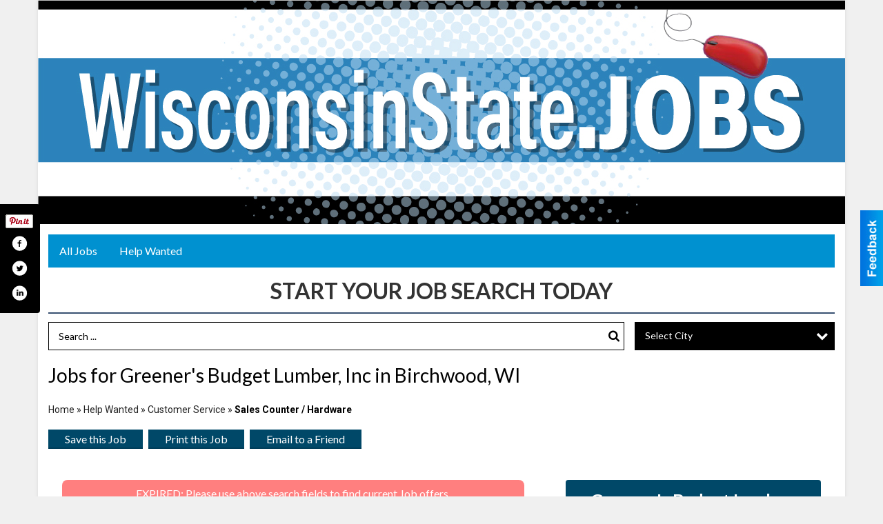

--- FILE ---
content_type: text/html
request_url: https://wisconsinstate.jobs/places/view/9983/greener_s_budget_lumber_inc.html
body_size: 11450
content:
<!DOCTYPE html>

<html lang="en" id="dealerspecial" class="en">

	<head>
		<meta charset="utf-8"/>
		<meta name="sth-site-verification" content="44332cc86b3be5c2ba2da00568ce92d9" />

        
				<meta property="og:site_name" content="Wisconsin State Jobs">
		
		<!-- Mobile Specific Meta MASTER -->
		<meta http-equiv="X-UA-Compatible" content="IE=edge">
		<meta name="viewport" content="width=device-width, initial-scale=1, maximum-scale=5">

		<!-- SEO Tags -->
		<title>Sales Counter / Hardware, Greener's Budget Lumber, Inc, Birchwood, WI</title><meta name="description" content="Greener's Budget Lumber, Inc, Sales Counter / Hardware">
<meta name="keywords" content="Sales Counter / Hardware, Greener's Budget Lumber, Inc, NoWI, Help Wanted, Customer Service">
<meta property="og:title" content="Sales Counter / Hardware, Greener's Budget Lumber, Inc, Birchwood, WI">
<link rel="canonical" href="https://wisconsinstate.jobs/places/view/9983/greener_s_budget_lumber_inc.html">
<meta rel="canonical" content="https://wisconsinstate.jobs/places/view/9983/greener_s_budget_lumber_inc.html">
<meta property="og:image" content="https://wisconsinstate.jobs/imgs/media.images/9981/9981.widea.jpg">
<meta property="og:url" content="https://wisconsinstate.jobs/places/view/9983/greener_s_budget_lumber_inc.html">
<meta property="og:description" content="Greener's Budget Lumber, Inc, Sales Counter / Hardware">
<meta property="og:type" content="place">
<meta property="place:location:latitude" content="45.656822">
<meta property="place:location:longitude" content="-91.555847">

		<!-- Scripts -->
		<script src="/scripts/language/en.js" type="text/javascript" ></script>

		<script src="//ajax.googleapis.com/ajax/libs/jquery/1.11.0/jquery.min.js"></script>
				<script> var $j = jQuery.noConflict(); </script>

		<script src="/js/prototype/prototype.js" type="text/javascript" ></script>
		<script src="/js/prototype/scriptaculous.js?load=effects,dragdrop,controls,slider,builder" type="text/javascript" ></script>

		<!-- GOOGLE MAPS -->
				<script type="text/javascript" src="//maps.googleapis.com/maps/api/js?key=AIzaSyD5Cjhox5invflzpDZQMcY7Ez3A8TnRiVY"></script>
		<script type="text/javascript" src="/js/maps.cluster.js"></script>
		<script type="text/javascript" src="/js/markerclusterer_compiled.js"></script>
		
		<script type="text/javascript">
						var wehaaOptions = {
						TYPE_DEALERSPECIAL : 2,
						TYPE_REALSTATE     : 1,
						actuallatlng       : '',
						base               : "",
						ajaxLoad           : '<p style="text-align:center; margin:0px;">SENDING....</p>',
						facebookAppId      : '287014194650886',
						app                : {
								controller : "places",
								view       : "view"
						},
						defaults           : {
								lat        : 40.755100,
								lng        : -111.877869						},
						type               : 2,
						lang               : '',
						langSegment        : '',
						session      : {"defLoc":1,"city":"Wisconsin","lat":"35.6824934","lng":"-105.983036","zipcode":"87501"},						showMap            : false,
						usePopUp           : false,
						startURL		   : 'https://wisconsinstate.jobs/', //'//wisconsinstate.jobs/places/view/9983/greener_s_budget_lumber_inc.html',
						adURL			   : '',
						startTitle		   : document.title
					};
		</script>

		<script src="/scripts/load/controller:places/action:view.js?v=4.1.1.0" type="text/javascript" ></script>

		<!-- Favicon -->
		<link rel="icon" href="/favicon.png" type="image/png" />
		<link rel="shortcut icon" href="/favicon.ico" />

		<!-- Google Fonts -->
		<link href="//fonts.googleapis.com/css?family=Arimo:400,700" rel="stylesheet" type="text/css"><link href="//fonts.googleapis.com/css?family=Droid+Serif:400,300,700" rel="stylesheet" type="text/css"><link href="//fonts.googleapis.com/css?family=Lato:400,700,300" rel="stylesheet" type="text/css"><link href="//fonts.googleapis.com/css?family=Lora:400,700" rel="stylesheet" type="text/css"><link href="//fonts.googleapis.com/css?family=Merriweather:400,700" rel="stylesheet" type="text/css"><link href="//fonts.googleapis.com/css?family=Neuton:400,700" rel="stylesheet" type="text/css"><link href="//fonts.googleapis.com/css?family=Open+Sans:400,300,700" rel="stylesheet" type="text/css"><link href="//fonts.googleapis.com/css?family=Oswald:400,300,700" rel="stylesheet" type="text/css"><link href="//fonts.googleapis.com/css?family=Playfair+Display:400,700" rel="stylesheet" type="text/css"><link href="//fonts.googleapis.com/css?family=PT+Sans:400,700" rel="stylesheet" type="text/css"><link href="//fonts.googleapis.com/css?family=PT+Sans+Narrow:400,700" rel="stylesheet" type="text/css"><link href="//fonts.googleapis.com/css?family=Roboto:400,300,700" rel="stylesheet" type="text/css"><link href="//fonts.googleapis.com/css?family=Roboto+Condensed:400,700,300" rel="stylesheet" type="text/css"><link href="//fonts.googleapis.com/css?family=Roboto+Slab:400,300,700" rel="stylesheet" type="text/css"><link href="//fonts.googleapis.com/css?family=Source+Serif+Pro:400,700" rel="stylesheet" type="text/css"><link href="//fonts.googleapis.com/css?family=Tinos:400,300,700" rel="stylesheet" type="text/css">
		<!-- Third Party -->
		<link type="text/css" rel="stylesheet" href="/css/themes/web/normalize.css">
				<link type="text/css" rel="stylesheet" href="//cdnjs.cloudflare.com/ajax/libs/font-awesome/4.5.0/css/font-awesome.min.css">
		<link type="text/css" rel="stylesheet" href="/css/window/classic.css">

		<!-- WeHaa -->
		<link type="text/css" rel="stylesheet" href="/css/themes/web/design.css?v=4.1.1.0">
		<link type="text/css" rel="stylesheet" href="/css/themes/web/templates.css?v=4.1.1.0">

		<!--[if IE]>
		<link type="text/css" rel="stylesheet" href="/css/themes/latimes/fix_ie.css">
		<![endif]-->

		<!-- PRINT MEDIA CSS -->
		<link href="/css/themes/web/print.css" rel="stylesheet" type="text/css" media="print">

		<!-- LIGHTBOX -->
		<link type="text/css" rel="stylesheet" href="/css/lightbox/lightbox.css" media="screen" />

		<!-- PROTOTIP -->
		<link type="text/css" rel="stylesheet" href="/css/prototip/prototip.css" media="screen" />

		<!-- Custom Styles -->
		<link type="text/css" rel="stylesheet" href="/css/themes/web/custom.css?v=4.1.1.0">

		<style type="text/css">
			.expired-banner {
				background: rgb(255, 0, 0, .50);
				color: #fff;
				text-align: center;
				padding: 10px;
				border-radius: 8px;
				margin-bottom: 25px;
			}
		</style>

		<!-- Views Styles -->
		<style type="text/css">

/* General
------------------------------------------------------------------------------------------------------------------------ */

	body {
		background-color: #f0f0f0;
	}

/* Structure
------------------------------------------------------------------------------------------------------------------------ */

	.fixed-header {
		border-bottom: #000000 0px solid;
	}
	
	.full-width {
		border-bottom: #000000 0px solid;
	}
	
	.boxed-width {
		box-shadow: 0 0 5px rgba(0, 0, 0, 0.1);
		border-left: #ffffff 0px solid;
		border-right: #ffffff 0px solid;
		background-color: #ffffff;
	}

/* Header
------------------------------------------------------------------------------------------------------------------------ */

	#sHeader {
		background-color: #2c83bb;
	}

/* Main Menu
------------------------------------------------------------------------------------------------------------------------ */

	#sMenu {
		padding: 15px 15px 0px 15px;
	}
	
	#fMenu .bgdiv,
	#sMenu .bgdiv {
		color: #ffffff;
		background-color: #0091d0;
	}
	
	#fMenu .bgdiv .desk-menu > ul > li,
	#sMenu .bgdiv .desk-menu > ul > li {
		font-size: 16px;
		font-weight: normal;
	}
	
	#fMenu .bgdiv .desk-menu > ul > li > a,
	#sMenu .bgdiv .desk-menu > ul > li > a,
	#fMenu .bgdiv .desk-menu > ul > li > span,
	#sMenu .bgdiv .desk-menu > ul > li > span {
		color: #ffffff;
		padding: 0 16px;
		line-height: 48px;
		font-family: "Lato", sans-serif;
	}

	#fMenu .bgdiv .desk-menu > ul > li .submen .sublist,
	#sMenu .bgdiv .desk-menu > ul > li .submen .sublist {
		padding: 8px;
		background-color: #004868;
	}
	
	#fMenu .bgdiv .desk-menu > ul > li .submen .col.subcol2:first-child,
	#sMenu .bgdiv .desk-menu > ul > li .submen .col.subcol2:first-child {
		padding: 0 4px 0 0;
	}
	
	#fMenu .bgdiv .desk-menu > ul > li .submen .col.subcol2:last-child,
	#sMenu .bgdiv .desk-menu > ul > li .submen .col.subcol2:last-child {
		padding: 0 0 0 4px;
	}
	
	#fMenu .bgdiv .desk-menu > ul > li .submen .col.subcol3,
	#sMenu .bgdiv .desk-menu > ul > li .submen .col.subcol3 {
		padding: 0 4px;
	}
	
	#fMenu .bgdiv .desk-menu > ul > li .submen .col.subcol3:first-child,
	#sMenu .bgdiv .desk-menu > ul > li .submen .col.subcol3:first-child {
		padding: 0 4px 0 0;
	}
	
	#fMenu .bgdiv .desk-menu > ul > li .submen .col.subcol3:last-child,
	#sMenu .bgdiv .desk-menu > ul > li .submen .col.subcol3:last-child {
		padding: 0 0 0 4px;
	}
	
	#fMenu .bgdiv .desk-menu > ul > li .submen .col ul li a,
	#sMenu .bgdiv .desk-menu > ul > li .submen .col ul li a {
		font-size: 14px;
		color: #ffffff;
		border-bottom: #0091d0 1px solid;
		padding: 10px 8px;
	}
	
	#fMenu .bgdiv .desk-menu > ul > li .focus-within .col ul li a:focus,
	#sMenu .bgdiv .desk-menu > ul > li .focus-within .col ul li a:focus,
	#fMenu .bgdiv .desk-menu > ul > li .submen .col ul li a:hover,
	#sMenu .bgdiv .desk-menu > ul > li .submen .col ul li a:hover,
	#fMenu .bgdiv .desk-menu > ul > li .submen .col ul li a:focus,
	#sMenu .bgdiv .desk-menu > ul > li .submen .col ul li a:focus {
		background-color: #0091d0;
	}
	
	#fMenu .bgdiv .desk-menu > ul > li:focus-within > a,
	#sMenu .bgdiv .desk-menu > ul > li:focus-within > a,
	#fMenu .bgdiv .desk-menu > ul > li:focus-within > span,
	#sMenu .bgdiv .desk-menu > ul > li:focus-within > span,
	#fMenu .bgdiv .desk-menu > ul > li:hover > a,
	#sMenu .bgdiv .desk-menu > ul > li:hover > a,
	#fMenu .bgdiv .desk-menu > ul > li:hover > span,
	#sMenu .bgdiv .desk-menu > ul > li:hover > span {
		color: #ffffff;
		background-color: #004868;
	}
	
	#fMenu .bgdiv .desk-menu > ul > li.more .sublist > ul .li-more > a,
	#sMenu .bgdiv .desk-menu > ul > li.more .sublist > ul .li-more > a,
	#fMenu .bgdiv .desk-menu > ul > li.more .sublist > ul .li-more > span,
	#sMenu .bgdiv .desk-menu > ul > li.more .sublist > ul .li-more > span {
		font-size: 14px;
		color: #ffffff;
		border-bottom: #0091d0 1px solid;
		padding: 10px 8px;
	}
	
	#fMenu .bgdiv .desk-menu > ul > li.more .sublist > ul .li-more.parent > a:before,
	#sMenu .bgdiv .desk-menu > ul > li.more .sublist > ul .li-more.parent > a:before {
		padding: 2px 12px 0 0;
	}
	
	#fMenu .bgdiv .desk-menu > ul > li.more .sublist > ul .li-more:focus-within > a,
	#sMenu .bgdiv .desk-menu > ul > li.more .sublist > ul .li-more:focus-within > a,
	#fMenu .bgdiv .desk-menu > ul > li.more .sublist > ul .li-more:focus-within > span,
	#sMenu .bgdiv .desk-menu > ul > li.more .sublist > ul .li-more:focus-within > span,
	#fMenu .bgdiv .desk-menu > ul > li.more .sublist > ul .li-more:hover > a,
	#sMenu .bgdiv .desk-menu > ul > li.more .sublist > ul .li-more:hover > a,
	#fMenu .bgdiv .desk-menu > ul > li.more .sublist > ul .li-more:hover > span,
	#sMenu .bgdiv .desk-menu > ul > li.more .sublist > ul .li-more:hover > span {
		background-color: #0091d0;
	}
	
	#fMenu .bgdiv .desk-menu > ul > li.more .sublist > ul .li-more:focus-within > .submen,
	#sMenu .bgdiv .desk-menu > ul > li.more .sublist > ul .li-more:focus-within > .submen,
	#fMenu .bgdiv .desk-menu > ul > li.more .sublist > ul .li-more:hover > .submen,
	#sMenu .bgdiv .desk-menu > ul > li.more .sublist > ul .li-more:hover > .submen {
		top: -8px;
		padding-right: 8px;
	}
	
	#fMenu .bgdiv .desk-menu > ul > li.more .sublist > ul .li-more:focus-within > .submen.onecolumn .sublist,
	#sMenu .bgdiv .desk-menu > ul > li.more .sublist > ul .li-more:focus-within > .submen.onecolumn .sublist,
	#fMenu .bgdiv .desk-menu > ul > li.more .sublist > ul .li-more:hover > .submen.onecolumn .sublist,
	#sMenu .bgdiv .desk-menu > ul > li.more .sublist > ul .li-more:hover > .submen.onecolumn .sublist {
		width: 292px;
	}
	
	#fMenu .bgdiv .desk-menu > ul > li.more .sublist > ul .li-more:focus-within > .submen.onecolumn .sublist .subcol1,
	#sMenu .bgdiv .desk-menu > ul > li.more .sublist > ul .li-more:focus-within > .submen.onecolumn .sublist .subcol1,
	#fMenu .bgdiv .desk-menu > ul > li.more .sublist > ul .li-more:focus-within > .submen.onecolumn .sublist .subcol2,
	#sMenu .bgdiv .desk-menu > ul > li.more .sublist > ul .li-more:focus-within > .submen.onecolumn .sublist .subcol2,
	#fMenu .bgdiv .desk-menu > ul > li.more .sublist > ul .li-more:focus-within > .submen.onecolumn .sublist .subcol3,
	#sMenu .bgdiv .desk-menu > ul > li.more .sublist > ul .li-more:focus-within > .submen.onecolumn .sublist .subcol3,
	#fMenu .bgdiv .desk-menu > ul > li.more .sublist > ul .li-more:hover > .submen.onecolumn .sublist .subcol1,
	#sMenu .bgdiv .desk-menu > ul > li.more .sublist > ul .li-more:hover > .submen.onecolumn .sublist .subcol1,
	#fMenu .bgdiv .desk-menu > ul > li.more .sublist > ul .li-more:hover > .submen.onecolumn .sublist .subcol2,
	#sMenu .bgdiv .desk-menu > ul > li.more .sublist > ul .li-more:hover > .submen.onecolumn .sublist .subcol2,
	#fMenu .bgdiv .desk-menu > ul > li.more .sublist > ul .li-more:hover > .submen.onecolumn .sublist .subcol3,
	#sMenu .bgdiv .desk-menu > ul > li.more .sublist > ul .li-more:hover > .submen.onecolumn .sublist .subcol3 {
		padding: 0 12px 0 0;
	}

/* Floating & Sliding Menus
------------------------------------------------------------------------------------------------------------------------ */

	#fMenu .bgdiv .mobile-menu > ul > li > a,
	#sMenu .bgdiv .mobile-menu > ul > li > a,
	#fMenu .bgdiv .mobile-menu > ul > li > span,
	#sMenu .bgdiv .mobile-menu > ul > li > span {
		color: #ffffff;
	}

	#fMenu .bgdiv .mobile-menu > ul > li > a.mobile-open span,
	#sMenu .bgdiv .mobile-menu > ul > li > a.mobile-open span,
	#fMenu .bgdiv .mobile-menu > ul > li > span.mobile-open span,
	#sMenu .bgdiv .mobile-menu > ul > li > span.mobile-open span,
	#fMenu .bgdiv .mobile-menu > ul > li > a.ssearch-open span,
	#sMenu .bgdiv .mobile-menu > ul > li > a.ssearch-open span,
	#fMenu .bgdiv .mobile-menu > ul > li > span.ssearch-open span,
	#sMenu .bgdiv .mobile-menu > ul > li > span.ssearch-open span {
		background: #ffffff;
	}

	#sliding_menu {
		background: #004868;
	}

	#sliding_menu ul li a {
		color: #ffffff;
		border-bottom: #0091d0 1px solid;
	}
	
	#sliding_menu ul li input[type=checkbox] + label {
		color: #ffffff;
	}
	
	#sliding_menu ul li input[type=checkbox]:checked + label + .submenu {
		border-bottom: #0091d0 1px solid;
	}

/* Leader Board
------------------------------------------------------------------------------------------------------------------------ */

	#sLeaderBoard {
		font-size: 16px;
		padding: 15px 15px 0px 15px;
	}
	
	#sLeaderBoard .bgdiv {
		color: #ffffff;
		background-color: #b30000;
	}
	
	#sLeaderBoard .bgdiv .content {
		font-weight: normal;
		font-family: "Lato", sans-serif;
		padding: 8px 16px;
	}

/* Title
------------------------------------------------------------------------------------------------------------------------ */

	#pTitle {
		padding: 15px 15px 0px 15px;
		line-height: 42px;
	}
	
	#pTitle .place_index_title {
		color: #000000;
		font-size: 28px;
		font-weight: normal;
		font-family: "Lato", sans-serif;
	}

/* Search: Advertizers / Zones / Cities / Search
------------------------------------------------------------------------------------------------------------------------ */

	#pSearch {
		padding: 15px 15px 0px 15px;
		line-height: 38.5px;
		font-weight: normal;
		font-family: "Lato", sans-serif;
	}
	
	#pSearch ::-webkit-input-placeholder { color: #000000; }
	#pSearch ::-moz-placeholder { color: #000000; }
	#pSearch :-ms-input-placeholder { color: #000000; }
	#pSearch :-moz-placeholder { color: #000000; }
	
	/*
	#pSearch .list-combo,
	#pSearch .search_combo_top,
	#pSearch .advertiser_button {
		margin: 0px 0 0px 14px;
	}
	*/

	#pSearch .advertiser_button > a,
	#pSearch .search_combo_top input,
	#pSearch .search_combo_top button,
	#pSearch .list-combo .header {
		color: #000000;
		font-size: 14px;
		padding: 0 21px;
		background: #ffffff;
		height: 38.5px;
		line-height: 38.5px;
	}
	
	/*
	#pSearch .advertiser_button:hover > a,
	#pSearch .search_combo_top:hover input,
	#pSearch .search_combo_top:hover button,
	#pSearch .list-combo:hover .header {
		-webkit-box-shadow: inset 0 -38.5px 0 0 rgba(0, 0, 0, 0.15);
		-moz-box-shadow: inset 0 -38.5px 0 0 rgba(0, 0, 0, 0.15);
		box-shadow: inset 0 -38.5px 0 0 rgba(0, 0, 0, 0.15);
	}
	*/
	
	#pSearch .search_combo_top input {
		padding: 0 0 0 14px;
	}
	
	#pSearch .search_combo_top button {
		width: 28px;
		padding: 0;
	}
	
	#pSearch .search_combo_top button:before {
		font-size: 17.5px;
		line-height: 38.5px;
	}
	
	#pSearch .list-combo .header {
		padding: 0 35px 0 14px;
	}
	
	#pSearch .list-combo .header:after {
		right: 3.5px;
		width: 28px;
		font-size: 17.5px;
		line-height: 38.5px;
	}
	
	#pSearch .list-combo ul {
		background: #0091d0;
		max-height: 280px;
		padding: 3.5px 0;
	}
	
	#pSearch .list-combo ul li {
		padding: 0 3.5px;
	}
	
	#pSearch .list-combo ul li a {
		color: #ffffff;
		font-size: 12.25px;
		border-bottom: #000000 1px solid;
		padding: 8.75px 7px;
	}
	
	#pSearch .list-combo ul li a:hover,
	#pSearch .list-combo ul li a:focus {
		color: #ffffff;
		background-color: #000000;
	}

/* Mobile Search: Advertizers / Zones / Cities / Search
------------------------------------------------------------------------------------------------------------------------ */

	#sSearch {
		background: #004868;
	}
	
	#sSearch .list-combo ul {
		background: #0091d0;
	}
	
	#sSearch .list-combo ul li a {
		color: #ffffff;
	}

/* Intro Text
------------------------------------------------------------------------------------------------------------------------ */

	#pIntrotext {
		font-size: 16px;
		padding: 15px 15px 0px 15px;
		font-weight: normal;
		font-family: "Lato", sans-serif;
	}

/* Banner
------------------------------------------------------------------------------------------------------------------------ */

	#sBanner {
		padding: 15px 15px 0px 15px;
	}

/* Breadcrumb
------------------------------------------------------------------------------------------------------------------------ */

	#pBreadcrumb {
		color: #222222;
		padding: 15px 15px 0px 15px;
		font-size: 14px;
		font-weight: normal;
		line-height: 28px !important;
	}
	
	#pBreadcrumb a {
		color: #222222;
	}
	
	#pBreadcrumb a:hover,
	#pBreadcrumb a:focus {
		color: #0091d0;
	}
	
	#pBreadcrumb h2 {
		color: #000000;
		font-weight: bold;
		font-size: 14px;
		line-height: 28px;
	}

/* Saving Ads
------------------------------------------------------------------------------------------------------------------------ */

	#pAdControls,
	#vAdControls {
		padding: 15px 15px 0px 15px;
		line-height: 28px;
		font-weight: normal;
		font-family: "Lato", sans-serif;
	}
	
	#pAdControls a,
	#vAdControls a {
		margin: 0px 8px 0px 0;
		color: #ffffff;
		font-size: 16px;
		padding: 0 24px;
		background: #004868;
		height: 28px;
		line-height: 28px;
	}
	
	#pAdControls a:hover,
	#vAdControls a:hover {
		-webkit-box-shadow: inset 0 -28px 0 0 rgba(0, 0, 0, 0.15);
		-moz-box-shadow: inset 0 -28px 0 0 rgba(0, 0, 0, 0.15);
		box-shadow: inset 0 -28px 0 0 rgba(0, 0, 0, 0.15);
	}
	
	#pAdControls.floatright a,
	#vAdControls.floatright a {
		margin: 0px 0 0px 8px;
	}

/* Letter List
------------------------------------------------------------------------------------------------------------------------ */

	.letter-list {
		margin: 0 0 24px;
		font-weight: normal;
		font-family: "Lato", sans-serif;
	}
	
	.letter-list ul li {
		margin: 2px;
		font-size: 16px;
	}
	
	.letter-list ul li a {
		color: #ffffff;
		background: #0091d0;
		border: #0091d0 1px solid;
		padding: 4px 12px;
	}
	
	.letter-list ul li a.all {
		color: #0091d0;
		background: none;
	}
	
	.letter-list ul li a:hover,
	.letter-list ul li a.actual {
		color: #ffffff;
		background: #004868;
		border: #004868 1px solid;
	}
	
	.letter-list ul li strong {
		color: #ffffff;
		background: #0091d0;
		border: #0091d0 1px solid;
		font-weight: normal;
		padding: 4px 12px;
	}

/* Ad View - Left Column
------------------------------------------------------------------------------------------------------------------------ */

	.ui-dialog .ui-dialog-content {
		background: #ffffff;
	}

	#cA.viewPlace {
		color: #333333;
		width: 64%;
		padding: 0 20px 20px 0;
		font-family: "Lato", sans-serif;
	}
	
	#cA.viewPlace.fullPage {
		padding: 0 0 20px;
	}
	
	#cA.viewPlace .viewContainer {
		padding: 20px;
		background: #ffffff;
		border-radius: 4px;
	}
	
	#cA.viewPlace .viewContainer h1.view_header {
		margin: 0 0 10px;
		font-size: 14px;
		font-family: "Lato", sans-serif;
	}
	
	#cA.viewPlace .viewContainer h2.ad_date {
		margin: 20px 0;
		font-size: 10.5px;
	}
	
	#cA.viewPlace .viewContainer .related {
		color: #333333;
		background: #ffffff;
		padding: 10px;
		border-radius: 4px;
	}
	
	#cA.viewPlace .viewContainer .related h3 {
		margin: 0 0 10px;
		font-size: 15.75px;
		font-family: "Lato", sans-serif;
	}
	
	#cA.viewPlace .viewContainer .related ul li {
		font-size: 12.25px;
		padding: 7px 10.5px;
	}
	
	#cA.viewPlace .viewContainer .related ul li div {
		min-height: 42px;
		padding: 5px 0 5px 56px;
	}
	
	#cA.viewPlace .viewContainer .related ul li div:hover {
		background: #ffffff;
	}
	
	#cA.viewPlace .viewContainer .related ul li a {
		color: #0091d0;
	}
	
	#cA.viewPlace .viewContainer .related ul li a img {
		width: 45.5px;
		height: 42px;
		top: 5px;
		left: 5px;
	}
	
	#cA.viewPlace .viewContainer .related ul li p {
		margin: 5px 0 0;
		font-size: 10.5px;
	}
	
	#cA.viewPlace .viewContainer .related ul li.hidden-related {
		padding: 0;
	}
	
	#cA.viewPlace .viewContainer .related .view-more-ads {
		color: #ffffff;
		background: #0091d0;
		border-radius: 4px;
		padding: 10px 20px;
		margin-top: 10px;
	}

	#cA.viewPlace .businessHeader h2 {
		color: #004868;
		font-size: 42px;
	}

/* Ad View - Right Column
------------------------------------------------------------------------------------------------------------------------ */

	#cB.viewPlace {
		color: #333333;
		width: 36%;
		padding: 0 0 20px;
		font-family: "Lato", sans-serif;
	}
	
	#cB.viewPlace .viewContainer {
		background: #ffffff;
		border-radius: 4px;
		padding: 20px 20px 0;
	}
	
	#cB.viewPlace .viewContainer .placeHeader {
		border-radius: 4px;
		padding: 10px 20px;
		background: #004868;
		margin-bottom: 10px;
	}
	
	#cB.viewPlace .viewContainer .placeHeader h2 {
		color: #ffffff;
		padding: 5.25px 0;
		font-size: 24.5px;
		font-family: "Lato", sans-serif;
	}
	
	#cB.viewPlace .viewContainer .placeHeader h2 a {
		color: #ffffff;
	}
	
	#cB.viewPlace .viewContainer .placeHeader p {
		color: #ffffff;
		font-size: 21px;
		font-family: "Lato", sans-serif;
	}
	
	#cB.viewPlace .viewContainer .placeHeader p:before {
		background: #ffffff;
	}
	
	#cB.viewPlace .viewContainer .moduleInfo h2 {
		font-size: 17.5px;
		font-family: "Lato", sans-serif;
		margin: 10px 0 5px;
	}
	
	#cB.viewPlace .viewContainer .moduleInfo .space_inserter {
		margin-bottom: 20px;
	}

	#cB.viewPlace .viewContainer .moduleInfo .whitesquare {
		color: #333333;
		background: #ffffff;
		padding: 10px 20px;
		border-radius: 4px;
		margin-bottom: 20px;
	}
	
	#cB.viewPlace .viewContainer .moduleInfo .whitesquare a {
		color: #0091d0;
	}

	#cB.viewPlace .viewContainer .moduleInfo .whitesquare h3 {
		font-size: 21px;
		font-family: "Lato", sans-serif;
		margin: 0 0 17.5px;
		padding: 0 0 10.5px;
	}
	
	#cB.viewPlace .viewContainer .moduleInfo .addresses .extraAddress,
	#cB.viewPlace .viewContainer .moduleInfo .addresses .first_address {
		padding: 7px 0 7px 31.5px;
	}
	
	#cB.viewPlace .viewContainer .moduleInfo .addresses .extraAddress .letter,
	#cB.viewPlace .viewContainer .moduleInfo .addresses .first_address .letter {
		color: #ffffff;
		top: 7px;
		background-color: #004868;
		border-radius: 4px;
		font-size: 10.5px;
		width: 21px;
		height: 21px;
		line-height: 21px;
	}
	
	#cB.viewPlace .viewContainer .moduleInfo .addresses .extraAddress .subaddres,
	#cB.viewPlace .viewContainer .moduleInfo .addresses .first_address .subaddres {
		font-size: 15.75px;
		line-height: 21px;
	}
	
	#cB.viewPlace .viewContainer .moduleInfo .addresses .extraAddress a.location,
	#cB.viewPlace .viewContainer .moduleInfo .addresses .first_address a.location {
		color: #ffffff;
		background-color: #0091d0;
		padding: 3.5px 7px;
		border-radius: 4px;
		margin: 3.5px 3.5px 0 0;
		font-size: 14px;
	}
	
	#cB.viewPlace .viewContainer .moduleInfo .mapsright p.map_title {
		font-size: 10.5px;
		margin: 0 0 3.5px;
	}
	
	#cB.viewPlace .viewContainer .moduleInfo .mapsright #map_place {
		height: 238px;
		border: #333333 1px solid;
		margin-bottom: 20px;
	}
	
	#cB.viewPlace .viewContainer .moduleInfo .bottomaddress #map_place {
		margin-bottom: 0;
	}
	
	#cB.viewPlace .viewContainer .moduleInfo .mapsright .bizmap_address {
		margin-bottom: 20px;
	}
	
	#cB.viewPlace .viewContainer .moduleInfo .contactinfo .websites .website {
		margin: 0 0 21px;
	}
	
	#cB.viewPlace .viewContainer .moduleInfo .contactinfo .schedules {
		margin: 10.5px 0 0;
		padding: 7px 0 0;
	}
	
	#cB.viewPlace .viewContainer .moduleInfo .topics ul li .paragraph {
		font-size: 17.5px;
	}
	
	#cA.viewPlace .bizcontact,
	#cB.viewPlace .viewContainer .bizcontact {
		color: #ffffff;
		background: #004868;
		margin-bottom: 10px;
	}
	
	#cA.viewPlace .bizcontact a,
	#cB.viewPlace .viewContainer .bizcontact a {
		color: #ffffff;
	}
	
	#cA.viewPlace #viewmore_biz {
		color: #ffffff;
		background: #004868;
		display: block;
		text-align: center;
		text-decoration: none;
		text-transform: uppercase;
		padding: 10.5px 0;
		font-weight: bold;
	}


/* Ad View - Footer
------------------------------------------------------------------------------------------------------------------------ */

	.footerPlace {
		color: #333333;
		padding: 14px;
		background: #ffffff;
	}
	
	.footerPlace .contImage {
		width: 196px;
		height: 98px;
		margin: 0 7px;
		background: #ffffff;
	}
	
	.footerPlace .web,
	.footerPlace .contact_info {
		min-width: 182px;
		max-width: 266px;
		height: 98px;
		padding: 7px 14px;
		margin: 0 7px;
		font-size: 10.5px;
		background: #ffffff;
	}
	
	.footerPlace .contact_info h2 {
		font-size: 14px;
		font-family: "Lato", sans-serif;
	}
	
	.footerPlace .contact_info h3 {
		margin: 0 0 3.5px;
		font-family: "Lato", sans-serif;
	}
	
	.footerPlace .contact_info a {
		color: #004868;
		font-size: 14px;
	}
	
	.footerPlace .web h2 {
		font-size: 12.25px;
	}
	
	.footerPlace .web h3 {
		font-size: 12.25px;
	}
	
	.footerPlace .web a {
		color: #004868;
		font-size: 12.25px;
	}

/* Carousel Controls
------------------------------------------------------------------------------------------------------------------------ */

	
	.carousel-section {
		margin-bottom: 32px;
	}
	
	.carousel-section .carousel-title {
		color: #000000;
		font-weight: normal;
		font-size: 24px;
		line-height: 32px;
		font-family: "Lato", sans-serif;
	}
	
	.carousel-section .carousel-title a {
		color: #ffffff;
		background: #004868;
		font-weight: normal;
		font-family: "Lato", sans-serif;
		padding: 0 8px;
		font-size: 10px;
		line-height: 20px;
		margin: 6px 0 0 12px;
	}
	
	.carousel-section .carousel-controls a {
		color: #ffffff;
		background: #004868;
		padding: 0 10px 0 8px;
		margin: 2px 0 2px 4px;
	}
	
	.carousel-section .carousel-controls a.carousel-right {
		padding: 0 8px 0 10px;
	}
	
	.carousel-section .carousel-controls a span {
		font-size: 18px;
		line-height: 28px;
	}
	
	.carousel-section .carousel-block-wrapper {
		margin: 16px auto 32px;
	}

	.carousel-section.total_cols_1 .carousel-title a {
		padding: 0 16px;
		font-size: 12px;
		line-height: 28px;
		margin: 4px 0 0;
	}

	.carousel-section.total_cols_1 .carousel-controls a {
		margin: 0px 4px;
	}

/* Ads - Defaults
------------------------------------------------------------------------------------------------------------------------ */

	.place {
		width: 310px;
		padding: 0 10px 25px;
	}

	.place.place_gallery_item,
	.place.place_premium_item {
		height: 375px;
	}

	.place.place_carousel_item,
	.place.place_premium_carousel_item,
	#places_container_marketplace .place.place_marketplace_item {
		height: 350px;
	}

	#places_container_marketplace .place.place_marketplace_item.item_1 {
		height: 700px;
	}

	.place_clean_item,
	.place_default_item,
	.place_premium_item {
		padding-bottom: 49px;
	}

	.place_carousel_item,
	.place_premium_carousel_item {
		padding-bottom: 24px;
	}

		.place .place_wrapper {
		padding-bottom: 1px !important;
		-webkit-box-shadow: 0 0 0 1px rgba(0, 0, 0, 0.15), inset 0 -1px 0 0 rgba(0, 0, 0, 0.15) !important;
		-moz-box-shadow: 0 0 0 1px rgba(0, 0, 0, 0.15), inset 0 -1px 0 0 rgba(0, 0, 0, 0.15) !important;
		box-shadow: 0 0 0 1px rgba(0, 0, 0, 0.15), inset 0 -1px 0 0 rgba(0, 0, 0, 0.15) !important;
	}

	.place_premium_item .place_wrapper,
	.place_carousel_item .place_wrapper,
	.place_premium_carousel_item .place_wrapper {
		height: 326px !important;
	}

	.place_gallery_item .place_wrapper {
		height: 350px !important;
	}

	#places_container_marketplace .place_marketplace_item .place_wrapper {
		height: 325px !important;
	}

	#places_container_marketplace .place_marketplace_item.item_1 .place_wrapper {
		height: 675px !important;
	}
	
	.place .place_wrapper .adimage {
		padding: 10px 10px 4px 10px;
		background: #999999;
	}

	.place_carousel_item .place_wrapper .adimage,
	.place_premium_item .place_wrapper .adimage a.img.centered_image, 
	.place_premium_carousel_item .place_wrapper .adimage a.img.centered_image,
	.place_premium_item .place_wrapper .adimage span.img.centered_image, 
	.place_premium_carousel_item .place_wrapper .adimage span.img.centered_image {
		padding: 0;
		bottom: auto;
		height: 75%;
	}

	.place_carousel_item .place_wrapper .adimage a.img,
	.place_carousel_item .place_wrapper .adimage span.img {
		margin: 10px 10px 4px 10px;
	}

	.place_premium_item .place_wrapper .adimage, 
	.place_gallery_item .place_wrapper .adimage, 
	.place_marketplace_item .place_wrapper .adimage,
	.place_premium_carousel_item .place_wrapper .adimage {
		padding: 0;
		bottom: 1px;
	}

	.total_cols_1 .place_clean_item .place_wrapper {
		padding-bottom: 0 !important;
		-webkit-box-shadow: none !important;
		-moz-box-shadow: none !important;
		box-shadow: none !important;
	}

	.total_cols_1 .place_clean_item .place_wrapper .adimage {
		padding: 0;
	}

	.total_cols_1 .place_default_item .place_wrapper .adimage {
		padding: 8px 0;
	}

	.total_cols_1 .place_clean_item .place_wrapper .adimage .imgcontain,
	.total_cols_1 .place_default_item .place_wrapper .adimage .imgcontain {
		margin: 0 -10px;
	}
	
	.total_cols_1 .place_carousel_item .place_wrapper .adimage a.img,
	.total_cols_1 .place_carousel_item .place_wrapper .adimage span.img {
		margin: 8px -10px;
	}

	.place .place_wrapper .details {
		padding: 0px 0px 0px 0px;
	}

	.place_clean_item .place_wrapper .details {
		padding: 0;
	}

	.place_default_item .place_wrapper .details,
	.place_premium_item .place_wrapper .details,
	.place_carousel_item .place_wrapper .details,
	.place_premium_carousel_item .place_wrapper .details {
		background: rgba(0, 0, 0, 1);
	}

	.place_gallery_item .place_wrapper .adimage .effect,
	.place_marketplace_item .place_wrapper .adimage .effect {
		background: rgba(0, 0, 0, 1);
	}

	.place_gallery_item .place_wrapper .details,
	.place_premium_item .place_wrapper .details, 
	.place_carousel_item .place_wrapper .details, 
	.place_marketplace_item .place_wrapper .details,
	.place_premium_carousel_item .place_wrapper .details {
		top: 75%;
		bottom: 1px;
	}

	.place .place_wrapper .details .offer_name {
		color: #ffffff;
		background: #0091d0;
		text-align: center;
		font-weight: bold;
		padding: 3px 5px 3px 5px;
		font-size: 19px;
		font-family: "Lato", sans-serif;
	}
	
	.place .place_wrapper .details .offer_name a,
	.place .place_wrapper .details .offer_name span {
		color: #ffffff;
	}
	
	.place_marketplace_item.item_1 .place_wrapper .details .offer_bintrotext {
		font-size: 47.5px;
	}

	.place .place_wrapper .details .business_name {
		color: #ffffff;
		background: transparent;
		text-align: center;
		font-weight: normal;
		padding: 4px 4px 4px 4px;
		font-size: 16px;
		font-family: "Lato", sans-serif;
	}
	
	.place .place_wrapper .details .business_name a,
	.place .place_wrapper .details .business_name span {
		color: #ffffff;
	}
	
	.place_marketplace_item.item_1 .place_wrapper .details .offer_bintrotext {
		font-size: 28px;
	}

	.place_gallery_item .place_wrapper .business_category, 
	.place_marketplace_item .place_wrapper .business_category,
	.place .place_wrapper .details .business_category {
		color: #ffffff;
		background: transparent;
		text-align: center;
		font-weight: normal;
		padding: 4px 4px 4px 4px;
		font-size: 14px;
		font-family: "Lato", sans-serif;
	}
	
	.place_gallery_item .place_wrapper .business_category, 
	.place_marketplace_item .place_wrapper .business_category,
	.place .place_wrapper .details .business_category a,
	.place .place_wrapper .details .business_category span {
		color: #ffffff;
	}
	
	.place_gallery_item .place_wrapper .business_category, 
	.place_marketplace_item .place_wrapper .business_category {
		top: 20px;
						max-width: none !important;
				left: 20px !important;
				right: 20px !important;
					}

	.place .place_wrapper > .business_category a,
	.place .place_wrapper > .business_category span {
		color: #ffffff;
	}
	
	
	.place .place_wrapper .details .offer_bintrotext {
		color: #333333;
		background: transparent;
		text-align: center;
		font-weight: normal;
		padding: 0 4px 0 4px;
		font-size: 12px;
		font-family: "Lato", sans-serif;
	}

	.place_premium_item .place_wrapper .details .offer_bintrotext > div,
	.place_gallery_item .place_wrapper .details .offer_bintrotext > div,
	.place_carousel_item .place_wrapper .details .offer_bintrotext > div,
	.place_marketplace_item .place_wrapper .details .offer_bintrotext > div,
	.place_premium_carousel_item .place_wrapper .details .offer_bintrotext > div {
		line-height: 18px;
		max-height: 36px;
	}

	.place_marketplace_item.item_1 .place_wrapper .details .offer_bintrotext {
		font-size: 18px;
	}

	.place_marketplace_item.item_1 .place_wrapper .details .offer_bintrotext > div {
		line-height: 26px;
		max-height: 52px;
	}

	.place .place_wrapper .details .offer_city,
	.place .place_wrapper .details .publication_date {
		font-size: 12px;
		color: #8899a0 !important;
		text-align: center !important;
		font-weight: normal !important;
		font-family: "Roboto", sans-serif !important;
	}

	.place_clean_item .place_wrapper .details .publication_date,
	.place_default_item .place_wrapper .details .publication_date,
	.place_premium_item .place_wrapper .details .publication_date,
	.place_carousel_item .place_wrapper .details .publication_date,
	.place_premium_carousel_item .place_wrapper .details .publication_date {
		line-height: 24px;
		bottom: -25px;
	}
	
	@media only screen and (max-width: 740px) {

		.header_links_mobile_fixed a.phones,
		.header_links_mobile_fixed a.location,
		#cB.viewPlace .viewContainer .moduleInfo > h2 {
			background: #004868;
		}

   	}

	#aShareBT, #cB.viewPlace .viewContainer a.location_main { background: #000; }

</style>









































	</head>

	<body  itemscope itemtype="http://schema.org/JobPosting" class="places_view ">
		<a class="skip-to-content-link" href="#sContent">skip to content</a>

		<div id="sliding_blocking_bg"></div>
		<!-- Sliding Menu -->
		<div id="sliding_menu">
			
<div class="slidenav-container">
	<nav class="sliding-menu">
			<ul class="menu ">
                		<li>
			<a class="home" href="https://wisconsinstate.jobs/">All Jobs</a>
		</li>
		<li><a class=''  data-type_id='28'  href='https://wisconsinstate.jobs/places/zone:2/types:28' title='Help Wanted Jobs in Wisconsin'>Help Wanted</a><input type="checkbox" id="chkm_28" value=""><label for="chkm_28"><i class="fa fa-chevron-down" aria-hidden="true"></i><i class="fa fa-chevron-up" aria-hidden="true"></i><span style="display: none;">Open/Close</span></label>					<div class="submenu">
						<ul>
							<li><a class=''  data-type_id='28'  data-category_id='154'  href='https://wisconsinstate.jobs/places/zone:2/categories:154' title=''>Custodial</a></li><li><a class=''  data-type_id='28'  data-category_id='136'  href='https://wisconsinstate.jobs/places/zone:2/categories:136' title=''>Customer Service</a></li><li><a class=''  data-type_id='28'  data-category_id='115'  href='https://wisconsinstate.jobs/places/zone:2/categories:115' title=''>Drivers</a></li><li><a class=''  data-type_id='28'  data-category_id='130'  href='https://wisconsinstate.jobs/places/zone:2/categories:130' title=''>Education</a></li><li><a class=''  data-type_id='28'  data-category_id='150'  href='https://wisconsinstate.jobs/places/zone:2/categories:150' title=''>Government</a></li><li><a class=''  data-type_id='28'  data-category_id='113'  href='https://wisconsinstate.jobs/places/zone:2/categories:113' title=''>Healthcare/ Dental</a></li><li><a class=''  data-type_id='28'  data-category_id='126'  href='https://wisconsinstate.jobs/places/zone:2/categories:126' title=''>Landscaping</a></li><li><a class=''  data-type_id='28'  data-category_id='138'  href='https://wisconsinstate.jobs/places/zone:2/categories:138' title=''>Maintenance</a></li><li><a class=''  data-type_id='28'  data-category_id='133'  href='https://wisconsinstate.jobs/places/zone:2/categories:133' title=''>Manufacturing</a></li><li><a class=''  data-type_id='28'  data-category_id='152'  href='https://wisconsinstate.jobs/places/zone:2/categories:152' title=''>Mechanic</a></li><li><a class=''  data-type_id='28'  data-category_id='137'  href='https://wisconsinstate.jobs/places/zone:2/categories:137' title=''>Operators</a></li><li><a class=''  data-type_id='28'  data-category_id='180'  href='https://wisconsinstate.jobs/places/zone:2/categories:180' title=''>Production</a></li><li><a class=''  data-type_id='28'  data-category_id='127'  href='https://wisconsinstate.jobs/places/zone:2/categories:127' title=''>Restaurants</a></li><li><a class=''  data-type_id='28'  data-category_id='114'  href='https://wisconsinstate.jobs/places/zone:2/categories:114' title=''>Technicians</a></li>						</ul>
					</div>
					</li>	</ul>
		</nav>
</div>
			<div class="clearBoth"></div>
		</div>
		<!-- Sliding Search Forms -->
		<div id="sSearch">
						
<div class="search_combo_top">
	    <form action="/places/str:" class="search ">
    <div class="input search append ">
    <label for="field_3412"><span style="font-size:1rem;position:absolute;z-index:0;">Search Term</span>
	<input id="field_3412" name="str" style="z-index:1;" value="" placeholder="Search ..." autocomplete="off" autocorrect="off" autocapitalize="off">
    </label>
		<button type="submit" class="icon-search" style="overflow:hidden;"><span style="position:absolute;left:50px;">Search</span></button>
        </div>
    </form>
  	<div class="clearBoth"></div>
</div>

	<div class="city_combo_top list-combo">
		
<!-- Cities Menu -->
<div class="" style="position:relative;">
	<div class="header" tabindex="0">
					Select City			</div>
	<ul>
		<li>
			<a href="https://wisconsinstate.jobs/">ALL CITIES</a>
		</li>
					<li>
				<a href="https://wisconsinstate.jobs/places/city:Barron">Barron</a>
			</li>
					<li>
				<a href="https://wisconsinstate.jobs/places/city:Birchwood">Birchwood</a>
			</li>
					<li>
				<a href="https://wisconsinstate.jobs/places/city:Burlington">Burlington</a>
			</li>
					<li>
				<a href="https://wisconsinstate.jobs/places/city:Cable">Cable</a>
			</li>
					<li>
				<a href="https://wisconsinstate.jobs/places/city:Cameron">Cameron</a>
			</li>
					<li>
				<a href="https://wisconsinstate.jobs/places/city:Eau%20Claire">Eau Claire</a>
			</li>
					<li>
				<a href="https://wisconsinstate.jobs/places/city:Edgerton">Edgerton</a>
			</li>
					<li>
				<a href="https://wisconsinstate.jobs/places/city:Hayward">Hayward</a>
			</li>
					<li>
				<a href="https://wisconsinstate.jobs/places/city:Medford">Medford</a>
			</li>
					<li>
				<a href="https://wisconsinstate.jobs/places/city:Neillsville">Neillsville</a>
			</li>
					<li>
				<a href="https://wisconsinstate.jobs/places/city:Park%20Falls">Park Falls</a>
			</li>
					<li>
				<a href="https://wisconsinstate.jobs/places/city:Pepin">Pepin</a>
			</li>
					<li>
				<a href="https://wisconsinstate.jobs/places/city:Phillips">Phillips</a>
			</li>
					<li>
				<a href="https://wisconsinstate.jobs/places/city:Rice%20Lake">Rice Lake</a>
			</li>
					<li>
				<a href="https://wisconsinstate.jobs/places/city:Watertown">Watertown</a>
			</li>
			</ul>
</div>
<!-- /Cities Menu -->		<div class="clearBoth"></div>
	</div>
	

			<div class="clearBoth"></div>
		</div>

		</div><!-- /fixed-header --></div><!-- /full-width --><div class="boxed-width"><div class="top-section">						<!-- Header -->
						<div id="sHeader">
							<div class="content">
																	<div class="demo_header">
										<div class="only-xl"><a href="https://wisconsinstate.jobs/"><img src="/web/img/logo2_xl.png" alt=""></a></div>
										<div class="only-lg"><a href="https://wisconsinstate.jobs/"><img src="/web/img/logo2_lg.png" alt=""></a></div>
										<div class="only-md"><a href="https://wisconsinstate.jobs/"><img src="/web/img/logo2_md.png" alt=""></a></div>
										<div class="only-sm"><a href="https://wisconsinstate.jobs/"><img src="/web/img/logo2_sm.png" alt=""></a></div>
										<div class="only-xs"><a href="https://wisconsinstate.jobs/"><img src="/web/img/logo1_xs.png" alt=""></a></div>
									</div>
																	<div class="clearBoth"></div>
							</div>
						</div>
													<!-- Main Menu -->
							<div id="sMenu">
								<div class="bgdiv">
									<div class="content">
										
<div class="nav-container">
	<nav class="desk-menu">
			<ul class="menu top init-hidden">
		                        			<li>
				<a class="home" href="https://wisconsinstate.jobs/">All Jobs</a>
			</li>
							<li class=" parent">
					<a class=''  data-type_id='28'  href='https://wisconsinstate.jobs/places/zone:2/types:28' title='Help Wanted Jobs in Wisconsin'>Help Wanted</a>						<div class="submen  col2">
							<div class="sublist">
								<div>
																			<div class="subcol2 col">
											<ul>
												<li><a class=''  data-type_id='28'  data-category_id='154'  href='https://wisconsinstate.jobs/places/zone:2/categories:154' title='Custodial Jobs in Wisconsin'>Custodial</a></li><li><a class=''  data-type_id='28'  data-category_id='136'  href='https://wisconsinstate.jobs/places/zone:2/categories:136' title='Customer Service Jobs in Wisconsin'>Customer Service</a></li><li><a class=''  data-type_id='28'  data-category_id='115'  href='https://wisconsinstate.jobs/places/zone:2/categories:115' title='Drivers Jobs in Wisconsin'>Drivers</a></li><li><a class=''  data-type_id='28'  data-category_id='130'  href='https://wisconsinstate.jobs/places/zone:2/categories:130' title='Education Jobs in Wisconsin'>Education</a></li><li><a class=''  data-type_id='28'  data-category_id='150'  href='https://wisconsinstate.jobs/places/zone:2/categories:150' title='Government Jobs in Wisconsin'>Government</a></li><li><a class=''  data-type_id='28'  data-category_id='113'  href='https://wisconsinstate.jobs/places/zone:2/categories:113' title='Healthcare/ Dental Jobs in Wisconsin'>Healthcare/ Dental</a></li><li><a class=''  data-type_id='28'  data-category_id='126'  href='https://wisconsinstate.jobs/places/zone:2/categories:126' title='Landscaping Jobs in Wisconsin'>Landscaping</a></li>											</ul>
										</div>
																				<div class="subcol2 col">
											<ul>
												<li><a class=''  data-type_id='28'  data-category_id='138'  href='https://wisconsinstate.jobs/places/zone:2/categories:138' title='Maintenance Jobs in Wisconsin'>Maintenance</a></li><li><a class=''  data-type_id='28'  data-category_id='133'  href='https://wisconsinstate.jobs/places/zone:2/categories:133' title='Manufacturing Jobs in Wisconsin'>Manufacturing</a></li><li><a class=''  data-type_id='28'  data-category_id='152'  href='https://wisconsinstate.jobs/places/zone:2/categories:152' title='Mechanic Jobs in Wisconsin'>Mechanic</a></li><li><a class=''  data-type_id='28'  data-category_id='137'  href='https://wisconsinstate.jobs/places/zone:2/categories:137' title='Operators Jobs in Wisconsin'>Operators</a></li><li><a class=''  data-type_id='28'  data-category_id='180'  href='https://wisconsinstate.jobs/places/zone:2/categories:180' title='Production Jobs in Wisconsin'>Production</a></li><li><a class=''  data-type_id='28'  data-category_id='127'  href='https://wisconsinstate.jobs/places/zone:2/categories:127' title='Restaurants Jobs in Wisconsin'>Restaurants</a></li><li><a class=''  data-type_id='28'  data-category_id='114'  href='https://wisconsinstate.jobs/places/zone:2/categories:114' title='Technicians Jobs in Wisconsin'>Technicians</a></li>											</ul>
										</div>
																		</div>
								<div class="clearBoth"></div>
							</div>
						</div>
										</li>
								<li class="more notused">
					<span tabindex="0">More ...</span>
					<div class="submen">
						<div class="sublist">
							<ul class="menu"></ul>
						</div>
					</div>
				</li>
					</ul>
		</nav>
	<nav class="mobile-menu">
			<ul class="menu ">
				<li>
			<span class="mobile-open">
				<span></span>
				<span></span>
				<span></span>
				<span></span>
			</span>
		</li>
						<li class="backcrumb">
					<a href="#" onClick="window.history.back();return false;">Greener's Budget Lumber, Inc</a>
				</li>
							<li class="floatright">
				<span class="ssearch-open">
					<span></span>
					<span></span>
				</span>
			</li>
				</ul>
		</nav>
</div>
										<div class="clearBoth"></div>
									</div>
								</div>
							</div>
													<!-- Search Forms -->
						<div id="pSearch" class="floatnone">
							<div class="bgdiv">
								<div class="content">
									<div class="floatright">
										
<div class="search_combo_top">
	    <form action="/places/str:" class="search ">
    <div class="input search append ">
    <label for="field_7859"><span style="font-size:1rem;position:absolute;z-index:0;">Search Term</span>
	<input id="field_7859" name="str" style="z-index:1;" value="" placeholder="Search ..." autocomplete="off" autocorrect="off" autocapitalize="off">
    </label>
		<button type="submit" class="icon-search" style="overflow:hidden;"><span style="position:absolute;left:50px;">Search</span></button>
        </div>
    </form>
  	<div class="clearBoth"></div>
</div>

	<div class="city_combo_top list-combo">
		
<!-- Cities Menu -->
<div class="" style="position:relative;">
	<div class="header" tabindex="0">
					Select City			</div>
	<ul>
		<li>
			<a href="https://wisconsinstate.jobs/">ALL CITIES</a>
		</li>
					<li>
				<a href="https://wisconsinstate.jobs/places/city:Barron">Barron</a>
			</li>
					<li>
				<a href="https://wisconsinstate.jobs/places/city:Birchwood">Birchwood</a>
			</li>
					<li>
				<a href="https://wisconsinstate.jobs/places/city:Burlington">Burlington</a>
			</li>
					<li>
				<a href="https://wisconsinstate.jobs/places/city:Cable">Cable</a>
			</li>
					<li>
				<a href="https://wisconsinstate.jobs/places/city:Cameron">Cameron</a>
			</li>
					<li>
				<a href="https://wisconsinstate.jobs/places/city:Eau%20Claire">Eau Claire</a>
			</li>
					<li>
				<a href="https://wisconsinstate.jobs/places/city:Edgerton">Edgerton</a>
			</li>
					<li>
				<a href="https://wisconsinstate.jobs/places/city:Hayward">Hayward</a>
			</li>
					<li>
				<a href="https://wisconsinstate.jobs/places/city:Medford">Medford</a>
			</li>
					<li>
				<a href="https://wisconsinstate.jobs/places/city:Neillsville">Neillsville</a>
			</li>
					<li>
				<a href="https://wisconsinstate.jobs/places/city:Park%20Falls">Park Falls</a>
			</li>
					<li>
				<a href="https://wisconsinstate.jobs/places/city:Pepin">Pepin</a>
			</li>
					<li>
				<a href="https://wisconsinstate.jobs/places/city:Phillips">Phillips</a>
			</li>
					<li>
				<a href="https://wisconsinstate.jobs/places/city:Rice%20Lake">Rice Lake</a>
			</li>
					<li>
				<a href="https://wisconsinstate.jobs/places/city:Watertown">Watertown</a>
			</li>
			</ul>
</div>
<!-- /Cities Menu -->		<div class="clearBoth"></div>
	</div>
	

									</div>
									<div class="clearBoth"></div>
								</div>
							</div>
						</div>
														<!-- Page Title -->
								<div id="pTitle" class="floatnone">
									<div class="bgdiv">
										<div class="content">
											<h1 class="place_index_title view_title">Jobs for Greener's Budget Lumber, Inc in Birchwood, WI</h1>
											<div class="clearBoth"></div>
										</div>
									</div>
								</div>
															<div class="">
								<div class="bgdiv">
									<div class="content">
										<!-- Breadcrumb -->
										<div id="pBreadcrumb" class="">
											<a href="/">Home</a> &raquo;&nbsp;<a href="https://wisconsinstate.jobs/places/zone:2/types:28">Help Wanted</a> &raquo;&nbsp;<a href="https://wisconsinstate.jobs/places/zone:2/categories:136">Customer Service</a> &raquo;&nbsp;<h2 itemprop="title">Sales Counter / Hardware</h2>										</div>
																				<div class="clearBoth"></div>
									</div>
								</div>
							</div>
														<!-- Saved Ads Controls -->
							<div id="pAdControls" class="floatnone controls_saved_ads">
								<div class="bgdiv">
									<div class="content">
																					<div class="allbut-xs saving_ads">
																									<a class="savedads_button savedads_left save_this" href="https://wisconsinstate.jobs/places/addtolist/place:9983">Save this Job</a>
																									<a class="savedads_button savedads_left print_ad" href="javascript:window.print();">Print this Job</a>
												<a class="savedads_button savedads_left email_ad" id="9983" href="#9983">Email to a Friend</a>
																							</div>
																					<div class="clearBoth"></div>
									</div>
								</div>
							</div>
							</div><!-- /top-section -->
			<!-- Content -->
			<div id="sContent" class="body_premium">
								<div class="content">
					
<!-- For Printing -->
<div id="paper_name" class="paper_name">NoWI</div>
    
<div id="cA" class="viewPlace hasfooter ">
	<div class="viewContainer">
        <meta name="ga_place_name_id" content="65" />
        <meta name="ga_place_id" content="9983" />
        <meta name="intermediate_tracking" content="https://wisconsinstate.jobs/ajax/clickt/" />

		<!-- Local Business -->
		<div>

					
			
			
						
			
			
						
			<meta itemprop="baseSalary" content="" />
			<meta itemprop="employmentType" content="" />
			<meta itemprop="validThrough" content="2024-05-11" />
							<!-- Main Image Description -->
				<div class="moduleInfoII ">
										<div class="expired-banner">EXPIRED: Please use above search fields to find current Job offers.</div>
										<div class="details">
                        <div class="galim" title="" style="max-width:100%; margin: 0px 0px 10px 0px; border: none; text-align:center;">
                            <img style="max-width:100%;" src="https://static.wehaacdn.com/wisconsinstate-jobs/imgs/media-images/9981/images/9983.jpg" >
                        </div>
                        <meta itemprop="description" content="Greener's Budget Lumber, Inc Customer Service Jobs from NoWI" />					</div>
				</div>
				
						
							<!-- Main Image Description -->
				<div class="moduleInfoII" style="overflow:hidden;">
					<h2 class="ad_date">
													<meta itemprop="datePosted" content="2024-04-10" />
							Apr 10, 2024.
												Greener's Budget Lumber, Inc Customer Service Jobs from Wisconsin State Jobs					</h2>
				</div>
				
			<div class="clearBoth"></div>

                        <div class="block_extra_phones only-xs">
                <h3>Call Us</h3>
                                    <a class="phone" href="tel:715-354-7842">715-354-7842</a>
                                </div>
            
			<div class="clearBoth"></div>
			
							<div id="vAdControls" class="saving_ads view_controls only-xs">
					<div class="bgdiv">
						<div class="content">
															<a class="savedads_button savedads_left save_this" href="https://wisconsinstate.jobs/places/addtolist/place:9983">Save this Job</a>
															<a class="savedads_button savedads_left print_ad" href="javascript:window.print();">Print this Job</a>
							<a class="savedads_button savedads_left email_ad" id="9983" href="#9983">Email to a Friend</a>
						</div>
					</div>
				</div>
			
			
		</div><!-- /Local Business -->
	</div>
</div>

<div id="cB" class="viewPlace hasfooter ">
	<div class="viewContainer">

					<!-- Place Name & Address -->
			<div itemtype="http://schema.org/Organization" class="placeHeader" >
				<h2 itemprop="hiringOrganization" itemprop="name">
					<span>Greener's Budget Lumber, Inc</span>
				</h2>
				<!-- Metas for schema.org -->
				<meta itemprop="image" content="https://wisconsinstate.jobs/imgs/media.images/9981/9981.widea.jpg">				<p itemprop="jobLocation" itemscope itemtype="http://schema.org/Place">
					<span itemprop="address" itemscope itemtype="http://schema.org/PostalAddress">
					<strong itemprop="telephone">715-354-7842</strong><br><span itemprop="streetAddress">100 N Main St</span><br><span itemprop="addressLocality">Birchwood</span>, <span itemprop="addressRegion">WI </span> <span itemprop="postalCode">54817</span><br><span><small>(Lumber Store)</small></span>						</span>
						<!-- Geoposition -->
						<meta content="greener_s_budget_lumber_inc" />
						<span itemprop="geo" itemscope itemtype="http://schema.org/GeoCoordinates">
							<meta itemprop="latitude" content="45.656822" id="main_lat" />
                            <meta itemprop="longitude" content="-91.555847" id="main_lng" />
                            <span itemscope itemtype="http://schema.org/identifier">
                                <meta itemprop="place_name" content="greener_s_budget_lumber_inc" />
                                <meta itemprop="place_name_id" content="65" />
                                <meta itemprop="place_id" content="9983" />
                                <meta itemprop="place_location" content="100 N Main St, Birchwood, WI 54817" />
                            </span>
											</span>
				</p>
			</div>
							<!-- Directions & Street View -->
				<a class="location_main direction_main" href="https://www.google.com/maps/dir/?api=1&destination=100+N+Main+St%2C+Birchwood%2C+WI+54817" target="_blank">Get Directions</a>
				<a class="location_main direction_main rfloat" href="https://www.google.com/maps/@?api=1&map_action=pano&viewpoint=45.656822,-91.555847"  target="_blank">Street View</a>
				<div class="clearBoth"></div>
				
		<div class="moduleInfo">

							<!-- MAP -->
				<div class="mapsright bottomaddress">
										<iframe 
							class="map-top" 
							width="100%" 
							height="272" 
							frameborder="0" style="border:0"
							title="Google Maps Location"
							src="https://www.google.com/maps/embed/v1/place?key=AIzaSyD5Cjhox5invflzpDZQMcY7Ez3A8TnRiVY&amp;q=100+N+Main+St%2CBirchwood%2CWI%2C54817" 
							allowfullscreen=""></iframe>
					<div class="clearBoth"></div>
				</div>
				<div class="space_inserter"></div>				<div class="clearBoth"></div>
				<div class="contactinfo whitesquare">
					<div class="websites">

														<h3>Click to visit our website</h3>
								<a class="website trackL" href="https://analytics-prd.aws.wehaa.net/trackings?value=1&action=click&category=external&origin=detailpage&url=http%3A%2F%2Fgreenerslumber.com%2F&domain=wisconsinstate.jobs&cat=firstpage&label_item_id=9983&label_owner_id=65&label_url=http%3A%2F%2Fgreenerslumber.com%2F&idle=3516a311fdea7214282187d235430f4219e7ac73e3e6fc23ee34e2f9de3beae3a6d02e3aa6cc939e61294df5ae4e1fbe&tenant=wisconsinstate.jobs" data-url="http://greenerslumber.com/" target="_blank">greenerslumber.com</a>
									
													<h3>Visit us at:</h3>
						
						<div class="social_container">
															<a class="socialweb facebook trackL" href="https://analytics-prd.aws.wehaa.net/trackings?value=1&action=click&category=external&origin=detailpage&url=https%3A%2F%2Fwww.facebook.com%2Fgreenerslumber%2F&domain=wisconsinstate.jobs&cat=firstpage&label_item_id=9983&label_owner_id=65&label_url=https%3A%2F%2Fwww.facebook.com%2Fgreenerslumber%2F&idle=0e2cc4aa4e049ce33d137a3a04018a944c955be65cd2e18d20cc38b4824bf184ca5a668f4d4726ec7ceda9d78a9aeea0&tenant=wisconsinstate.jobs" data-url="https://www.facebook.com/greenerslumber/" target="_blank">www.facebook.com/greenerslumber/</a>
																																																														</div>
						<div style="clear:both"></div>

					</div>
				</div>
				
		</div><!-- /moduleInfo -->

				<!-- CATEGORIES -->
		<div class="moduleInfo">
			<div class="categories whitesquare" id="listCategories">
				<h3>Categories</h3>
									<a class="category-name" href="https://wisconsinstate.jobs/places/zone:2/categories:136">Customer Service</a>
							</div>
		</div>
		
				<!-- TOPICS -->
		<div class="moduleInfo">
			<div class="topics whitesquare" id="listTopics">
				<h3>Topics</h3>
				<ul>
					<li><h2 class="paragraph">Sales Counter/Hardware Job Opening in Birchwood, WI</h2></li><li><h2 class="paragraph">Sales Counter/Hardware Job Near Me in Birchwood, WI</h2></li><li><h2 class="paragraph">Sales Counter/Hardware Job in Birchwood, WI</h2></li>				</ul>
			</div>
		</div>
		
		
		
		<div class="clearBoth"></div>

	</div>
</div>
<div class="clearBoth"></div>

<script>
    $j(document).ready(function() {

		// Using Wehaa Tracking =====
		let xhr9983 = new XMLHttpRequest();xhr9983.open("POST", "https://analytics-prd.aws.wehaa.net/api/v1/trackings", true);xhr9983.setRequestHeader("Content-type", "application/json");xhr9983.setRequestHeader("X-Tenant", "wisconsinstate.jobs");xhr9983.setRequestHeader("X-Cat", "firstpage");xhr9983.send(JSON.stringify({"value":1,"action":"impression","category":"single","origin":"detailpage","domain":"wisconsinstate.jobs","label":{"item_id":9983,"owner_id":65}}));

    });
</script>
					<div class="clearBoth"></div>
				</div>
							</div>

			<!-- Footer Widget -->
			
		</div><!-- /boxed-width -->
		
		<!-- View PopUp -->
		
		<!-- Custom Footer -->
		<div id="sFooter">
			<div class="content">
				


				<div class="clearBoth"></div>
			</div>
		</div>

		<!-- Share in View -->
		
	<div id="aShareBT" class="sharers">
    		<div class="pinterest">
			<a href="https://www.pinterest.com/pin/create/button/?url=https%3A%2F%2Fwisconsinstate.jobs%2Fplaces%2Fview%2F9983%2Fgreener_s_budget_lumber_inc.html&media=https%3A%2F%2Fwisconsinstate.jobs%2Fimgs%2Fmedia.images%2F9981%2F9981.widea.jpg&description=Sales%20Counter%20%2F%20Hardware"
		        data-pin-do="buttonPin"  data-pin-color="white" >
		        <img src="//assets.pinterest.com/images/pidgets/pinit_fg_en_rect_white_20.png" alt="Share on Pinterest" />
		    </a>
	    </div>

		<a href="https://www.facebook.com/share.php?u=https://wisconsinstate.jobs/places/view/9983/greener_s_budget_lumber_inc.html"  target="_blank" class="facebook" onclick="window.open('https://www.facebook.com/share.php?u=https://wisconsinstate.jobs/places/view/9983/greener_s_budget_lumber_inc.html','popfacebook','width=580,height=380,top=20,left='+((window.outerWidth/2)-290)); return false;"><span class="screen-reader-text">Share on Facebook</span></a>
		<a href="https://twitter.com/share?url=https://p50.us/2vut&text=Sales Counter / Hardware" target="_blank" class="twitter" onclick="window.open('https://twitter.com/share?url=https://p50.us/2vut&text=Sales Counter / Hardware','poptwitter','width=590,height=253,top=50,left='+((window.outerWidth/2)-295)); return false;"><span class="screen-reader-text">Share on Twitter</span></a>
		<a href="https://www.linkedin.com/shareArticle?mini=true&url=https://wisconsinstate.jobs/places/view/9983/greener_s_budget_lumber_inc.html" target="_blank" class="linkedin" onclick="window.open('https://www.linkedin.com/shareArticle?mini=true&url=https://wisconsinstate.jobs/places/view/9983/greener_s_budget_lumber_inc.html','poplinkedin','width=600,height=533,top=50,left='+((window.outerWidth/2)-300)); return false;"><span class="screen-reader-text">Share on Instagram</span></a>

	</div>
		<!-- Scroll Loading -->
		<div class="loading">Loading ...</div>

		<!-- Feedback Link -->
		<button id="afeedbackBT"><img src="/css/themes/web/img/feedback.jpg" width="34" height="110" class="feedbackBT" alt="Send Feedback"/></button>

		<!-- SCRIPTS -->
		<script src="/js/jquery.fitvids.js" type="text/javascript" ></script>
		<script src="/js/jquery.dotdotdot.min.js" type="text/javascript" ></script>
		<script src="/js/jquery.wookmark.min.js" type="text/javascript" ></script>
		<script src="/js/imagesloaded.pkgd.min.js" type="text/javascript" ></script>
		<script src="/js/iframeResizer.min.js" type="text/javascript" ></script>

		<!-- TWITTER SDK -->
		<script src="/js/twitter.widgets.js" type="text/javascript"></script>

				<!-- Google Analytics -->
		<script async src="https://www.googletagmanager.com/gtag/js?id=G-13T6735N03"></script>
		<script>
			window.dataLayer = window.dataLayer || [];
			function gtag(){dataLayer.push(arguments);}
			gtag('js', new Date());
			gtag('config', 'G-13T6735N03');
		</script>
		
		<!-- FACEBOOK SDK -- >
		<div id="fb-root"></div>
		<script>
			(function(d, s, id) {
				var js, fjs = d.getElementsByTagName(s)[0];
				if (d.getElementById(id)) {return;}
				js = d.createElement(s); js.id = id;
				js.src = "//connect.facebook.net/en_US/all.js#xfbml=1&appId="+wehaaApp.options.facebookAppId;
				fjs.parentNode.insertBefore(js, fjs);
			}(document, 'script', 'facebook-jssdk'));
		</script> -->

	</body>


</html>
